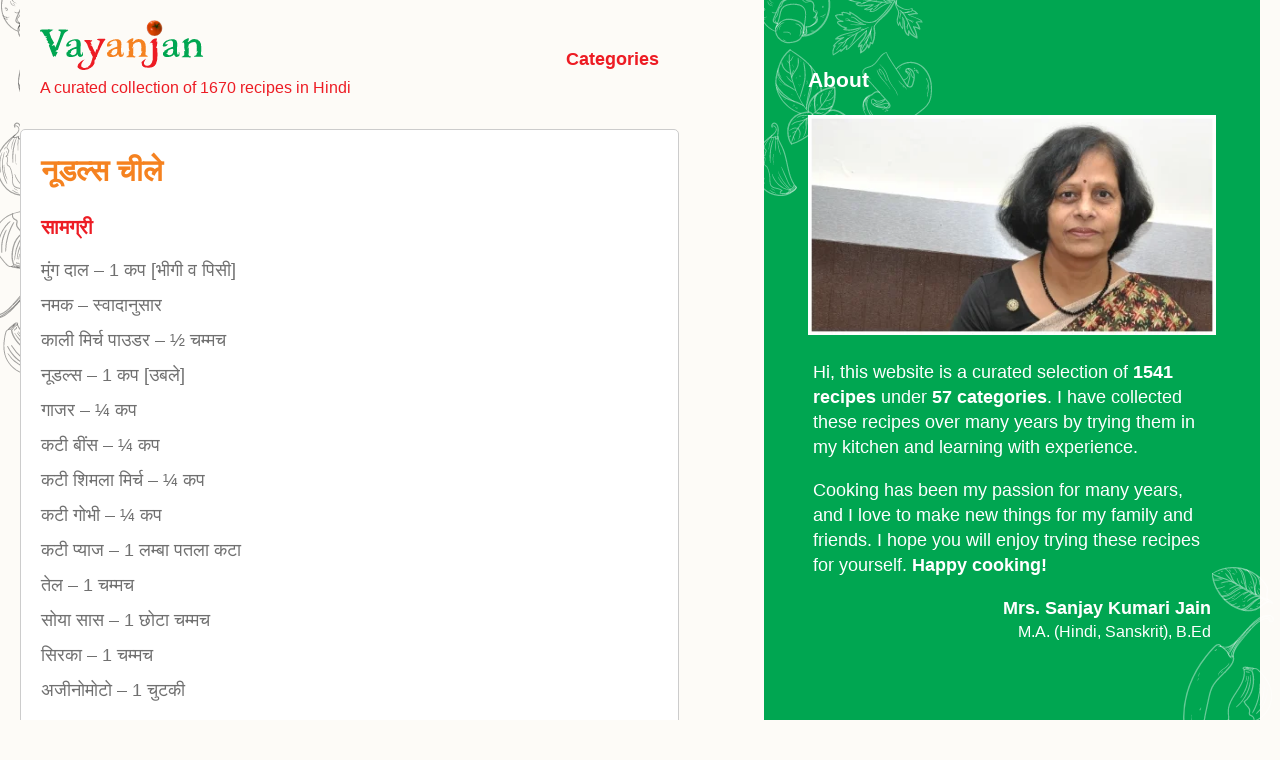

--- FILE ---
content_type: text/html; charset=UTF-8
request_url: https://vayanjan.com/recipe/125
body_size: 14551
content:
<!DOCTYPE html>
<html lang="en" prefix="og: https://ogp.me/ns#">
<head>
    <meta charset="UTF-8">
    <meta name="viewport" content="width=device-width, initial-scale=1">
    <link rel="profile" href="http://gmpg.org/xfn/11">

    <style id="jetpack-boost-critical-css">@media all{:root{--page_bg:#FDFBF7;--green:#00A651;--white:#fff;--text:#707070;--red:#ED1C24;--orange:#F58220;--border:#CCCCCC}html{box-sizing:border-box}*,::after,::before{box-sizing:inherit}body,html{height:100%}body{margin:0;font-family:-apple-system,BlinkMacSystemFont,"Segoe UI",Roboto,Oxygen,Ubuntu,Cantarell,"Fira Sans","Droid Sans","Helvetica Neue",sans-serif;-webkit-font-smoothing:antialiased;-moz-osx-font-smoothing:grayscale;font-size:18px;line-height:1.4;background:var(--page_bg) url(https://vayanjan.com/wp-content/themes/vayanjan%20v3/images/image3.svg) -10px -39px no-repeat}.layout{max-width:1400px;width:100%;margin:0 auto;display:flex;min-height:100%;padding:0 20px;box-sizing:border-box}main{flex-grow:1;width:100%;display:flex;height:100%;justify-content:space-between;flex-direction:column;color:var(--text);background:var(--page_bg);position:relative}.overlay-aside{display:none;position:fixed;top:0;right:0;bottom:0;left:0;background:rgba(0,0,0,.5);z-index:5}aside{background:var(--green) url(https://vayanjan.com/wp-content/themes/vayanjan%20v3/images/image2.svg) -10px -39px no-repeat;color:var(--white);position:fixed;left:0;right:0;top:100%;bottom:auto;width:100%;z-index:6}aside img{width:100%}aside div{padding:44px;position:relative}aside div::after{content:"";position:absolute;background:url(https://vayanjan.com/wp-content/themes/vayanjan%20v3/images/image1.svg) no-repeat;width:185px;height:408px;bottom:-270px;right:-15px}aside p{margin-left:5px;margin-right:5px}.close-aside{position:absolute;top:20px;right:20px;display:block;color:#fff;font-size:30px;font-weight:700}.citation span{display:block;text-align:right}.name{font-size:18px;font-weight:700}.qualifications{font-size:16px}.site-header{padding:20px 0 30px;display:flex;justify-content:space-between;margin-right:0}.logo-wrap{margin-left:20px}.site-header p{color:var(--red);margin-top:0;font-size:16px;margin-bottom:0}.site-header .menu-btn,.site-header .menu-icon{display:none}.header-right{position:fixed}.menu-close{display:none;position:fixed;right:30px;top:20px;z-index:6;font-size:30px;font-weight:700}.header-right nav{position:fixed;right:-100%}.link-desktop{font-weight:600;display:inline-block;margin-right:20px}a{color:var(--red);text-decoration:none}section{flex-grow:1;padding-right:0;position:relative}section::before{content:"";position:absolute;background:url(https://vayanjan.com/wp-content/themes/vayanjan%20v3/images/image6.svg) no-repeat;width:144px;height:80px;top:-60px;right:35px}.entry-header{position:relative}.entry-header h1{margin-top:0}.entry-header h1 a{font-size:30px;color:var(--orange)}.entry-content h2{color:var(--red);font-size:20px}.entry-content .ingredient{display:block;margin-bottom:10px}.recipe-content{background:var(--white);padding:20px;margin-bottom:85px;position:relative;border:1px solid var(--border);border-radius:5px;z-index:3}article{position:relative;z-index:0}article::after{content:"";position:absolute;background:url(https://vayanjan.com/wp-content/themes/vayanjan%20v3/images/image4.svg) no-repeat;width:196px;height:225px;bottom:-150px;right:0;z-index:2}.recipe-meta-inner{background:var(--white);padding:20px;margin-bottom:20px;border:1px solid var(--border);border-radius:5px;position:relative;z-index:3}.recipe-meta{position:relative;z-index:0}.recipe-meta::before{content:"";position:absolute;background:url(https://vayanjan.com/wp-content/themes/vayanjan%20v3/images/image6.svg) no-repeat;width:144px;height:80px;top:-60px;left:15px;z-index:0}.recipe-meta time{display:block;margin-bottom:10px}.shareBtn{position:absolute;top:8px;right:5px;background:url(https://vayanjan.com/wp-content/themes/vayanjan%20v3/images/share_icon.svg) no-repeat;display:inline-block;text-indent:-9999px;width:25px;height:25px;background-size:25px;display:block}.pagination{display:flex;flex-direction:column;gap:20px;justify-content:center;padding:0 20px}.pagination span{display:block;text-align:center}footer{margin-top:60px;padding:20px;border-top:1px solid var(--border)}footer p{margin:0 5px}.overlay{position:fixed;top:0;bottom:0;left:0;right:0;background:rgba(0,0,0,.7);display:none;opacity:0;z-index:8}.popup{margin:70px auto;padding:20px;background:#fff;border-radius:5px;width:90%;position:relative}.popup h2{margin-top:0}.popup .close{position:absolute;top:20px;right:30px;font-size:30px;font-weight:700;text-decoration:none;color:#333}.popup .content{max-height:30%;overflow-y:scroll;height:100vh}.categories-list{display:flex;flex-wrap:wrap;gap:14px}.chip{border:1px solid var(--border);overflow:hidden;text-overflow:ellipsis;padding:5px 12px;white-space:nowrap;border-radius:15px}@media screen and (min-width:1024px){.site-header{margin-right:85px;align-items:center}main{width:60%}section::before{display:none}aside{position:static;width:40%;z-index:7}.close-aside{display:none}section{padding-right:85px}article::after{right:-75px}.shareBtn{display:none}.pagination{flex-direction:row;justify-content:space-between}.pagination span{display:block}.popup{width:90%}.popup .content{max-height:30%;overflow:auto;height:auto}}@media (max-width:1024px){body{background:var(--page_bg)}.site-header{padding:20px 0 30px;height:auto}.site-header .menu-icon{display:flex}.site-header .menu-icon{float:right;padding:28px 20px;position:relative;justify-content:flex-end;z-index:5}.site-header .menu-icon .navicon{background:var(--green);display:block;height:2px;position:relative;width:30px}.site-header .menu-icon .navicon:after,.site-header .menu-icon .navicon:before{background:var(--green);content:"";display:block;height:100%;position:absolute;width:100%}.site-header .menu-icon .navicon:before{top:8px}.site-header .menu-icon .navicon:after{top:-8px}.link-desktop{display:none}}@media screen and (max-width:480px){.recipe-meta::before{display:none}footer{text-align:center}}}@media all{ul{box-sizing:border-box}.entry-content{counter-reset:footnotes}}</style>
<!-- Search Engine Optimization by Rank Math PRO - https://rankmath.com/ -->
<title>नूडल्स चीले - Vayanjan</title>
<meta name="robots" content="index, follow, max-snippet:-1, max-video-preview:-1, max-image-preview:large"/>
<link rel="canonical" href="https://vayanjan.com/recipe/125" />
<meta property="og:locale" content="en_US" />
<meta property="og:type" content="article" />
<meta property="og:title" content="नूडल्स चीले - Vayanjan" />
<meta property="og:url" content="https://vayanjan.com/recipe/125" />
<meta property="og:site_name" content="Vayanjan" />
<meta property="article:author" content="https://www.facebook.com/lata.jain.79827" />
<meta property="article:section" content="नाश्ता" />
<meta property="og:updated_time" content="2024-07-11T11:55:17+05:30" />
<meta property="article:published_time" content="2008-05-17T14:34:41+05:30" />
<meta property="article:modified_time" content="2024-07-11T11:55:17+05:30" />
<meta name="twitter:card" content="summary_large_image" />
<meta name="twitter:title" content="नूडल्स चीले - Vayanjan" />
<meta name="twitter:label1" content="Written by" />
<meta name="twitter:data1" content="Lata Jain" />
<meta name="twitter:label2" content="Time to read" />
<meta name="twitter:data2" content="Less than a minute" />
<script data-jetpack-boost="ignore" type="application/ld+json" class="rank-math-schema-pro">{"@context":"https://schema.org","@graph":[{"@type":["Person","Organization"],"@id":"https://vayanjan.com/#person","name":"Vayanjan","logo":{"@type":"ImageObject","@id":"https://vayanjan.com/#logo","url":"https://vayanjan.com/wp-content/uploads/2022/11/logo.svg","contentUrl":"https://vayanjan.com/wp-content/uploads/2022/11/logo.svg","caption":"Vayanjan","inLanguage":"en"},"image":{"@type":"ImageObject","@id":"https://vayanjan.com/#logo","url":"https://vayanjan.com/wp-content/uploads/2022/11/logo.svg","contentUrl":"https://vayanjan.com/wp-content/uploads/2022/11/logo.svg","caption":"Vayanjan","inLanguage":"en"}},{"@type":"WebSite","@id":"https://vayanjan.com/#website","url":"https://vayanjan.com","name":"Vayanjan","publisher":{"@id":"https://vayanjan.com/#person"},"inLanguage":"en"},{"@type":"WebPage","@id":"https://vayanjan.com/recipe/125#webpage","url":"https://vayanjan.com/recipe/125","name":"\u0928\u0942\u0921\u0932\u094d\u0938 \u091a\u0940\u0932\u0947 - Vayanjan","datePublished":"2008-05-17T14:34:41+05:30","dateModified":"2024-07-11T11:55:17+05:30","isPartOf":{"@id":"https://vayanjan.com/#website"},"inLanguage":"en"},{"@type":"Person","@id":"https://vayanjan.com/author/latajain","name":"Lata Jain","url":"https://vayanjan.com/author/latajain","image":{"@type":"ImageObject","@id":"https://secure.gravatar.com/avatar/d60e763ab0f6a77358280278abebd744c0b605af10597d6fb3a379451743c28c?s=96&amp;d=mm&amp;r=g","url":"https://secure.gravatar.com/avatar/d60e763ab0f6a77358280278abebd744c0b605af10597d6fb3a379451743c28c?s=96&amp;d=mm&amp;r=g","caption":"Lata Jain","inLanguage":"en"},"sameAs":["https://www.facebook.com/lata.jain.79827"]},{"@type":"BlogPosting","headline":"\u0928\u0942\u0921\u0932\u094d\u0938 \u091a\u0940\u0932\u0947 - Vayanjan","datePublished":"2008-05-17T14:34:41+05:30","dateModified":"2024-07-11T11:55:17+05:30","articleSection":"\u0928\u093e\u0936\u094d\u0924\u093e, \u0938\u094d\u0928\u0948\u0915\u094d\u0938","author":{"@id":"https://vayanjan.com/author/latajain","name":"Lata Jain"},"publisher":{"@id":"https://vayanjan.com/#person"},"name":"\u0928\u0942\u0921\u0932\u094d\u0938 \u091a\u0940\u0932\u0947 - Vayanjan","@id":"https://vayanjan.com/recipe/125#richSnippet","isPartOf":{"@id":"https://vayanjan.com/recipe/125#webpage"},"inLanguage":"en","mainEntityOfPage":{"@id":"https://vayanjan.com/recipe/125#webpage"}}]}</script>
<!-- /Rank Math WordPress SEO plugin -->

<link rel='dns-prefetch' href='//www.googletagmanager.com' />
<link rel='preconnect' href='//i0.wp.com' />
<link rel="alternate" type="application/rss+xml" title="Vayanjan &raquo; Feed" href="https://vayanjan.com/feed" />
<link rel="alternate" type="application/rss+xml" title="Vayanjan &raquo; Comments Feed" href="https://vayanjan.com/comments/feed" />
<link rel="alternate" title="oEmbed (JSON)" type="application/json+oembed" href="https://vayanjan.com/wp-json/oembed/1.0/embed?url=https%3A%2F%2Fvayanjan.com%2Frecipe%2F125" />
<link rel="alternate" title="oEmbed (XML)" type="text/xml+oembed" href="https://vayanjan.com/wp-json/oembed/1.0/embed?url=https%3A%2F%2Fvayanjan.com%2Frecipe%2F125&#038;format=xml" />
<link rel="alternate" type="application/rss+xml" title="Vayanjan &raquo; Stories Feed" href="https://vayanjan.com/web-stories/feed/"><noscript><link rel='stylesheet' id='all-css-784ac0d74bb4ca25897343e2e94fd880' href='https://vayanjan.com/wp-content/boost-cache/static/465ec79e2b.min.css' type='text/css' media='all' /></noscript><link data-media="all" onload="this.media=this.dataset.media; delete this.dataset.media; this.removeAttribute( &apos;onload&apos; );" rel='stylesheet' id='all-css-784ac0d74bb4ca25897343e2e94fd880' href='https://vayanjan.com/wp-content/boost-cache/static/465ec79e2b.min.css' type='text/css' media="not all" />
<style id='global-styles-inline-css'>
:root{--wp--preset--aspect-ratio--square: 1;--wp--preset--aspect-ratio--4-3: 4/3;--wp--preset--aspect-ratio--3-4: 3/4;--wp--preset--aspect-ratio--3-2: 3/2;--wp--preset--aspect-ratio--2-3: 2/3;--wp--preset--aspect-ratio--16-9: 16/9;--wp--preset--aspect-ratio--9-16: 9/16;--wp--preset--color--black: #000000;--wp--preset--color--cyan-bluish-gray: #abb8c3;--wp--preset--color--white: #ffffff;--wp--preset--color--pale-pink: #f78da7;--wp--preset--color--vivid-red: #cf2e2e;--wp--preset--color--luminous-vivid-orange: #ff6900;--wp--preset--color--luminous-vivid-amber: #fcb900;--wp--preset--color--light-green-cyan: #7bdcb5;--wp--preset--color--vivid-green-cyan: #00d084;--wp--preset--color--pale-cyan-blue: #8ed1fc;--wp--preset--color--vivid-cyan-blue: #0693e3;--wp--preset--color--vivid-purple: #9b51e0;--wp--preset--gradient--vivid-cyan-blue-to-vivid-purple: linear-gradient(135deg,rgb(6,147,227) 0%,rgb(155,81,224) 100%);--wp--preset--gradient--light-green-cyan-to-vivid-green-cyan: linear-gradient(135deg,rgb(122,220,180) 0%,rgb(0,208,130) 100%);--wp--preset--gradient--luminous-vivid-amber-to-luminous-vivid-orange: linear-gradient(135deg,rgb(252,185,0) 0%,rgb(255,105,0) 100%);--wp--preset--gradient--luminous-vivid-orange-to-vivid-red: linear-gradient(135deg,rgb(255,105,0) 0%,rgb(207,46,46) 100%);--wp--preset--gradient--very-light-gray-to-cyan-bluish-gray: linear-gradient(135deg,rgb(238,238,238) 0%,rgb(169,184,195) 100%);--wp--preset--gradient--cool-to-warm-spectrum: linear-gradient(135deg,rgb(74,234,220) 0%,rgb(151,120,209) 20%,rgb(207,42,186) 40%,rgb(238,44,130) 60%,rgb(251,105,98) 80%,rgb(254,248,76) 100%);--wp--preset--gradient--blush-light-purple: linear-gradient(135deg,rgb(255,206,236) 0%,rgb(152,150,240) 100%);--wp--preset--gradient--blush-bordeaux: linear-gradient(135deg,rgb(254,205,165) 0%,rgb(254,45,45) 50%,rgb(107,0,62) 100%);--wp--preset--gradient--luminous-dusk: linear-gradient(135deg,rgb(255,203,112) 0%,rgb(199,81,192) 50%,rgb(65,88,208) 100%);--wp--preset--gradient--pale-ocean: linear-gradient(135deg,rgb(255,245,203) 0%,rgb(182,227,212) 50%,rgb(51,167,181) 100%);--wp--preset--gradient--electric-grass: linear-gradient(135deg,rgb(202,248,128) 0%,rgb(113,206,126) 100%);--wp--preset--gradient--midnight: linear-gradient(135deg,rgb(2,3,129) 0%,rgb(40,116,252) 100%);--wp--preset--font-size--small: 13px;--wp--preset--font-size--medium: 20px;--wp--preset--font-size--large: 36px;--wp--preset--font-size--x-large: 42px;--wp--preset--spacing--20: 0.44rem;--wp--preset--spacing--30: 0.67rem;--wp--preset--spacing--40: 1rem;--wp--preset--spacing--50: 1.5rem;--wp--preset--spacing--60: 2.25rem;--wp--preset--spacing--70: 3.38rem;--wp--preset--spacing--80: 5.06rem;--wp--preset--shadow--natural: 6px 6px 9px rgba(0, 0, 0, 0.2);--wp--preset--shadow--deep: 12px 12px 50px rgba(0, 0, 0, 0.4);--wp--preset--shadow--sharp: 6px 6px 0px rgba(0, 0, 0, 0.2);--wp--preset--shadow--outlined: 6px 6px 0px -3px rgb(255, 255, 255), 6px 6px rgb(0, 0, 0);--wp--preset--shadow--crisp: 6px 6px 0px rgb(0, 0, 0);}:where(.is-layout-flex){gap: 0.5em;}:where(.is-layout-grid){gap: 0.5em;}body .is-layout-flex{display: flex;}.is-layout-flex{flex-wrap: wrap;align-items: center;}.is-layout-flex > :is(*, div){margin: 0;}body .is-layout-grid{display: grid;}.is-layout-grid > :is(*, div){margin: 0;}:where(.wp-block-columns.is-layout-flex){gap: 2em;}:where(.wp-block-columns.is-layout-grid){gap: 2em;}:where(.wp-block-post-template.is-layout-flex){gap: 1.25em;}:where(.wp-block-post-template.is-layout-grid){gap: 1.25em;}.has-black-color{color: var(--wp--preset--color--black) !important;}.has-cyan-bluish-gray-color{color: var(--wp--preset--color--cyan-bluish-gray) !important;}.has-white-color{color: var(--wp--preset--color--white) !important;}.has-pale-pink-color{color: var(--wp--preset--color--pale-pink) !important;}.has-vivid-red-color{color: var(--wp--preset--color--vivid-red) !important;}.has-luminous-vivid-orange-color{color: var(--wp--preset--color--luminous-vivid-orange) !important;}.has-luminous-vivid-amber-color{color: var(--wp--preset--color--luminous-vivid-amber) !important;}.has-light-green-cyan-color{color: var(--wp--preset--color--light-green-cyan) !important;}.has-vivid-green-cyan-color{color: var(--wp--preset--color--vivid-green-cyan) !important;}.has-pale-cyan-blue-color{color: var(--wp--preset--color--pale-cyan-blue) !important;}.has-vivid-cyan-blue-color{color: var(--wp--preset--color--vivid-cyan-blue) !important;}.has-vivid-purple-color{color: var(--wp--preset--color--vivid-purple) !important;}.has-black-background-color{background-color: var(--wp--preset--color--black) !important;}.has-cyan-bluish-gray-background-color{background-color: var(--wp--preset--color--cyan-bluish-gray) !important;}.has-white-background-color{background-color: var(--wp--preset--color--white) !important;}.has-pale-pink-background-color{background-color: var(--wp--preset--color--pale-pink) !important;}.has-vivid-red-background-color{background-color: var(--wp--preset--color--vivid-red) !important;}.has-luminous-vivid-orange-background-color{background-color: var(--wp--preset--color--luminous-vivid-orange) !important;}.has-luminous-vivid-amber-background-color{background-color: var(--wp--preset--color--luminous-vivid-amber) !important;}.has-light-green-cyan-background-color{background-color: var(--wp--preset--color--light-green-cyan) !important;}.has-vivid-green-cyan-background-color{background-color: var(--wp--preset--color--vivid-green-cyan) !important;}.has-pale-cyan-blue-background-color{background-color: var(--wp--preset--color--pale-cyan-blue) !important;}.has-vivid-cyan-blue-background-color{background-color: var(--wp--preset--color--vivid-cyan-blue) !important;}.has-vivid-purple-background-color{background-color: var(--wp--preset--color--vivid-purple) !important;}.has-black-border-color{border-color: var(--wp--preset--color--black) !important;}.has-cyan-bluish-gray-border-color{border-color: var(--wp--preset--color--cyan-bluish-gray) !important;}.has-white-border-color{border-color: var(--wp--preset--color--white) !important;}.has-pale-pink-border-color{border-color: var(--wp--preset--color--pale-pink) !important;}.has-vivid-red-border-color{border-color: var(--wp--preset--color--vivid-red) !important;}.has-luminous-vivid-orange-border-color{border-color: var(--wp--preset--color--luminous-vivid-orange) !important;}.has-luminous-vivid-amber-border-color{border-color: var(--wp--preset--color--luminous-vivid-amber) !important;}.has-light-green-cyan-border-color{border-color: var(--wp--preset--color--light-green-cyan) !important;}.has-vivid-green-cyan-border-color{border-color: var(--wp--preset--color--vivid-green-cyan) !important;}.has-pale-cyan-blue-border-color{border-color: var(--wp--preset--color--pale-cyan-blue) !important;}.has-vivid-cyan-blue-border-color{border-color: var(--wp--preset--color--vivid-cyan-blue) !important;}.has-vivid-purple-border-color{border-color: var(--wp--preset--color--vivid-purple) !important;}.has-vivid-cyan-blue-to-vivid-purple-gradient-background{background: var(--wp--preset--gradient--vivid-cyan-blue-to-vivid-purple) !important;}.has-light-green-cyan-to-vivid-green-cyan-gradient-background{background: var(--wp--preset--gradient--light-green-cyan-to-vivid-green-cyan) !important;}.has-luminous-vivid-amber-to-luminous-vivid-orange-gradient-background{background: var(--wp--preset--gradient--luminous-vivid-amber-to-luminous-vivid-orange) !important;}.has-luminous-vivid-orange-to-vivid-red-gradient-background{background: var(--wp--preset--gradient--luminous-vivid-orange-to-vivid-red) !important;}.has-very-light-gray-to-cyan-bluish-gray-gradient-background{background: var(--wp--preset--gradient--very-light-gray-to-cyan-bluish-gray) !important;}.has-cool-to-warm-spectrum-gradient-background{background: var(--wp--preset--gradient--cool-to-warm-spectrum) !important;}.has-blush-light-purple-gradient-background{background: var(--wp--preset--gradient--blush-light-purple) !important;}.has-blush-bordeaux-gradient-background{background: var(--wp--preset--gradient--blush-bordeaux) !important;}.has-luminous-dusk-gradient-background{background: var(--wp--preset--gradient--luminous-dusk) !important;}.has-pale-ocean-gradient-background{background: var(--wp--preset--gradient--pale-ocean) !important;}.has-electric-grass-gradient-background{background: var(--wp--preset--gradient--electric-grass) !important;}.has-midnight-gradient-background{background: var(--wp--preset--gradient--midnight) !important;}.has-small-font-size{font-size: var(--wp--preset--font-size--small) !important;}.has-medium-font-size{font-size: var(--wp--preset--font-size--medium) !important;}.has-large-font-size{font-size: var(--wp--preset--font-size--large) !important;}.has-x-large-font-size{font-size: var(--wp--preset--font-size--x-large) !important;}
/*# sourceURL=global-styles-inline-css */
</style>

<style id='wp-img-auto-sizes-contain-inline-css'>
img:is([sizes=auto i],[sizes^="auto," i]){contain-intrinsic-size:3000px 1500px}
/*# sourceURL=wp-img-auto-sizes-contain-inline-css */
</style>
<style id='wp-emoji-styles-inline-css'>

	img.wp-smiley, img.emoji {
		display: inline !important;
		border: none !important;
		box-shadow: none !important;
		height: 1em !important;
		width: 1em !important;
		margin: 0 0.07em !important;
		vertical-align: -0.1em !important;
		background: none !important;
		padding: 0 !important;
	}
/*# sourceURL=wp-emoji-styles-inline-css */
</style>
<style id='classic-theme-styles-inline-css'>
/*! This file is auto-generated */
.wp-block-button__link{color:#fff;background-color:#32373c;border-radius:9999px;box-shadow:none;text-decoration:none;padding:calc(.667em + 2px) calc(1.333em + 2px);font-size:1.125em}.wp-block-file__button{background:#32373c;color:#fff;text-decoration:none}
/*# sourceURL=/wp-includes/css/classic-themes.min.css */
</style>
<noscript><link rel='stylesheet' id='vayanjan-style-css' href='https://vayanjan.com/wp-content/themes/vayanjan%20v3/style.css?ver=6.9' media='all' />
</noscript><link data-media="all" onload="this.media=this.dataset.media; delete this.dataset.media; this.removeAttribute( &apos;onload&apos; );" rel='stylesheet' id='vayanjan-style-css' href='https://vayanjan.com/wp-content/themes/vayanjan%20v3/style.css?ver=6.9' media="not all" />



<!-- Google tag (gtag.js) snippet added by Site Kit -->
<!-- Google Analytics snippet added by Site Kit -->


<link rel="https://api.w.org/" href="https://vayanjan.com/wp-json/" /><link rel="alternate" title="JSON" type="application/json" href="https://vayanjan.com/wp-json/wp/v2/posts/125" /><link rel="EditURI" type="application/rsd+xml" title="RSD" href="https://vayanjan.com/xmlrpc.php?rsd" />
<meta name="generator" content="WordPress 6.9" />
<link rel='shortlink' href='https://vayanjan.com/?p=125' />
<meta name="generator" content="Site Kit by Google 1.170.0" />  
  
		<link rel="manifest" href="https://vayanjan.com/wp-json/wp/v2/web-app-manifest">
					<meta name="theme-color" content="#fff">
								<meta name="apple-mobile-web-app-capable" content="yes">
				<meta name="mobile-web-app-capable" content="yes">

				<link rel="apple-touch-startup-image" href="https://i0.wp.com/vayanjan.com/wp-content/uploads/2022/11/touch.png?fit=144%2C144&#038;ssl=1">

				<meta name="apple-mobile-web-app-title" content="Vayanjan">
		<meta name="application-name" content="Vayanjan">
		<link rel="icon" href="https://i0.wp.com/vayanjan.com/wp-content/uploads/2022/11/touch.png?fit=32%2C32&#038;ssl=1" sizes="32x32" />
<link rel="icon" href="https://i0.wp.com/vayanjan.com/wp-content/uploads/2022/11/touch.png?fit=144%2C144&#038;ssl=1" sizes="192x192" />
<link rel="apple-touch-icon" href="https://i0.wp.com/vayanjan.com/wp-content/uploads/2022/11/touch.png?fit=144%2C144&#038;ssl=1" />
<meta name="msapplication-TileImage" content="https://i0.wp.com/vayanjan.com/wp-content/uploads/2022/11/touch.png?fit=144%2C144&#038;ssl=1" />
</head>
<body class="wp-singular post-template-default single single-post postid-125 single-format-standard wp-custom-logo wp-theme-vayanjanv3">
<div class="layout">
	<main>
		<header class="site-header">
            <div class="logo-wrap">
                <a class="logo" href="https://vayanjan.com">
                    <img src="https://vayanjan.com/wp-content/uploads/2022/11/logo.svg" alt="Vayanjan">                </a>
			    <p>A curated collection of 1670 recipes in Hindi</p>
            </div>

			<a href="#popup1" class="link-desktop show-categories">Categories</a>

            <input class="menu-btn" type="checkbox" id="menu-btn" />
            <label class="menu-icon" for="menu-btn"
                ><span class="navicon"></span>
            </label>

            <div class="header-right">
                <a href="#" class="menu-close">&times;</a>
                <nav>
                    <ul>
                        <li><a href="#popup1" class="show-categories">Categories</a></li>
                        <li><a href="#" class="showAbout">About</a></li>
                    </ul>
                </nav>
            </div>
		</header>

<section>
	
<article id="post-125" class="post-125 post type-post status-publish format-standard hentry category-22 category-38" itemscope itemtype="http://schema.org/Recipe" inLanguage="">
    <div class="recipe-content">
        <header class="entry-header">
            <div class="clearfix post-header">
                <h1 class="entry-title" itemprop="name"><a href="https://vayanjan.com/recipe/125" title="<!--:hi-->नूडल्स चीले<!--:-->" class="recipe-url"><!--:hi-->नूडल्स चीले<!--:--></a></h1>
                <a href="#" class="shareBtn">Share</a>
            </div>

        </header>

        <div class="entry-content">
                        <div itemprop="description" class="recipe-description"></div>
            
                            <h2>सामग्री</h2>
                                                                                                            <span class="ingredient" itemprop="ingredients">मुंग दाल <span class="mark">&ndash;</span> 1 कप [भीगी व पिसी]</span>
                                                    <span class="ingredient" itemprop="ingredients">नमक <span class="mark">&ndash;</span> स्वादानुसार </span>
                                                    <span class="ingredient" itemprop="ingredients">काली मिर्च पाउडर <span class="mark">&ndash;</span> ½ चम्मच</span>
                                                    <span class="ingredient" itemprop="ingredients">नूडल्स <span class="mark">&ndash;</span> 1 कप [उबले] </span>
                                                    <span class="ingredient" itemprop="ingredients">गाजर <span class="mark">&ndash;</span> ¼ कप </span>
                                                    <span class="ingredient" itemprop="ingredients">कटी बींस <span class="mark">&ndash;</span> ¼ कप</span>
                                                    <span class="ingredient" itemprop="ingredients">कटी शिमला मिर्च  <span class="mark">&ndash;</span> ¼ कप </span>
                                                    <span class="ingredient" itemprop="ingredients">कटी गोभी  <span class="mark">&ndash;</span> ¼ कप </span>
                                                    <span class="ingredient" itemprop="ingredients">कटी प्याज <span class="mark">&ndash;</span> 1 लम्बा पतला कटा</span>
                                                    <span class="ingredient" itemprop="ingredients">तेल  <span class="mark">&ndash;</span> 1 चम्मच </span>
                                                    <span class="ingredient" itemprop="ingredients">सोया सास <span class="mark">&ndash;</span> 1 छोटा चम्मच</span>
                                                    <span class="ingredient" itemprop="ingredients">सिरका <span class="mark">&ndash;</span> 1 चम्मच </span>
                                                    <span class="ingredient" itemprop="ingredients">अजीनोमोटो  <span class="mark">&ndash;</span> 1 चुटकी</span>
                                                                        
            <h2>विधि</h2>
                                                                                                                        <p class="recipe-instruction" itemprop="recipeInstructions">तेल गरम कर के प्याज व सब्जियां भुनें।</p>
                                                    <p class="recipe-instruction" itemprop="recipeInstructions">नमक, काली मिर्च, सोया सास, सिरका, नूडल्स व अजीनोमोटो मिला कर अच्छी तरह मिला लें।</p>
                                                    <p class="recipe-instruction" itemprop="recipeInstructions">दाल को फेंट कर नमक मिलायें।</p>
                                                    <p class="recipe-instruction" itemprop="recipeInstructions">नान स्टिक पेन में दाल के पतले चीले बना कर नूडल्स भर कर चिली सास व चटनी के साथ परोसें।</p>
                                                                        
        </div>

            </div>
</article>

<div class="recipe-meta">
    <div class="recipe-meta-inner">
        <time class="entry-date" itemprop="datePublished" content="2008-05-17T14:34:41+05:30" datetime="2008-05-17T14:34:41+05:30">May 17, 2008</time>
        <div class="entry-meta">
            <div class="postmetadata" itemprop="recipeCategory">
                <a href="https://vayanjan.com/recipe/category/%e0%a4%a8%e0%a4%be%e0%a4%b6%e0%a5%8d%e0%a4%a4%e0%a4%be" rel="category tag">नाश्ता</a>, <a href="https://vayanjan.com/recipe/category/%e0%a4%b8%e0%a5%8d%e0%a4%a8%e0%a5%88%e0%a4%95%e0%a5%8d%e0%a4%b8" rel="category tag">स्नैक्स</a>            </div>
        </div>
    </div>
</div>





	<div class="pagination" role="navigation" itemscope itemtype="http://schema.org/SiteNavigationElement">
			<span><strong>Prev Recipe:</strong> <a href="https://vayanjan.com/recipe/141" title="<!--:hi-->क्रेजी मशरुम<!--:-->" class="prev-post"><!--:hi-->क्रेजी मशरुम<!--:--></a></span><span><strong>Next Recipe:</strong> <a href="https://vayanjan.com/recipe/139" title="<!--:hi-->दूध वडा<!--:-->" class="next-post"><!--:hi-->दूध वडा<!--:--></a></span>		</div>
</section>


		<footer role="contentinfo" itemscope itemtype="http://schema.org/WPFooter">
			<!-- <nav class="mobile-menu">
				<a href="#" class="showAbout">About</a>
			</nav> -->
			<p>&copy; 2026 <a href="https://vayanjan.com">vayanjan.com</a></p>
		</footer>
	</main>

	<div class="overlay-aside"></div>
	<aside>
		<div>
			<h3>About</h3>
			<a href="#" class="close-aside">&times;</a>
			<img src="https://vayanjan.com/wp-content/themes/vayanjan%20v3/images/sanjay-kumari-jain.jpg" alt="Sanjan Kumari Jain" />
			<p>Hi, this website is a curated selection of <strong>1541 recipes</strong> under <strong>57 categories</strong>. I have collected these recipes over many years by trying them in my kitchen and learning with experience.</p>
			<p>Cooking has been my passion for many years, and I love to make new things for my family and friends. I hope you will enjoy trying these recipes for yourself. <strong>Happy cooking!</strong></p>

			<p class="citation"><span class="name" itemprop="author">Mrs. Sanjay Kumari Jain</span> <span class="qualifications">M.A. (Hindi, Sanskrit), B.Ed</span></p>
		</div>
	</aside>

	<div id="popup1" class="overlay">
		<div class="popup">
			<h2>Categories</h2>
			<a class="close categories-close" href="#">&times;</a>
			<div class="content categories-list">
				<a class="chip" href="https://vayanjan.com/recipe/category/10-%e0%a4%ae%e0%a4%bf%e0%a4%82%e0%a4%a8%e0%a4%9f-%e0%a4%b0%e0%a5%87%e0%a4%b8%e0%a5%80%e0%a4%aa%e0%a4%bf">10 मिंनट रेसीपि</a><a class="chip" href="https://vayanjan.com/recipe/category/%e0%a4%85%e0%a4%9a%e0%a4%be%e0%a4%b0">अचार</a><a class="chip" href="https://vayanjan.com/recipe/category/uncategorized">अवर्गीकृत</a><a class="chip" href="https://vayanjan.com/recipe/category/%e0%a4%86%e0%a4%87%e0%a4%b8-%e0%a4%95%e0%a5%8d%e0%a4%b0%e0%a5%80%e0%a4%ae">आइस क्रीम</a><a class="chip" href="https://vayanjan.com/recipe/category/%e0%a4%86%e0%a4%ae">आम</a><a class="chip" href="https://vayanjan.com/recipe/category/%e0%a4%87%e0%a4%9f%e0%a5%85%e0%a4%b2%e0%a4%bf%e0%a4%af%e0%a4%a8">इटॅलियन</a><a class="chip" href="https://vayanjan.com/recipe/category/%e0%a4%95%e0%a4%b6%e0%a5%8d%e0%a4%ae%e0%a5%80%e0%a4%b0%e0%a5%80">कश्मीरी</a><a class="chip" href="https://vayanjan.com/recipe/category/%e0%a4%a1%e0%a5%8d%e0%a4%b0%e0%a5%80%e0%a4%82%e0%a4%95/%e0%a4%95%e0%a4%be%e0%a4%ab%e0%a5%80">काफी</a><a class="chip" href="https://vayanjan.com/recipe/category/%e0%a4%95%e0%a5%87%e0%a4%95">केक</a><a class="chip" href="https://vayanjan.com/recipe/category/%e0%a4%95%e0%a5%8b%e0%a4%82%e0%a4%95%e0%a4%a3%e0%a5%80">कोंकणी</a><a class="chip" href="https://vayanjan.com/recipe/category/%e0%a4%96%e0%a5%80%e0%a4%b0">खीर</a><a class="chip" href="https://vayanjan.com/recipe/category/%e0%a4%b8%e0%a5%8d%e0%a4%a8%e0%a5%88%e0%a4%95%e0%a5%8d%e0%a4%b8/%e0%a4%97%e0%a5%81%e0%a4%9c%e0%a4%b0%e0%a4%be%e0%a4%a4%e0%a4%bf">गुजराति</a><a class="chip" href="https://vayanjan.com/recipe/category/%e0%a4%97%e0%a5%81%e0%a4%9c%e0%a4%b0%e0%a4%be%e0%a4%a4%e0%a5%80">गुजराती</a><a class="chip" href="https://vayanjan.com/recipe/category/%e0%a4%98%e0%a5%80-%e0%a4%b0%e0%a4%b9%e0%a4%bf%e0%a4%a4">घी रहित</a><a class="chip" href="https://vayanjan.com/recipe/category/%e0%a4%9a%e0%a4%9f%e0%a4%a8%e0%a5%80">चटनी</a><a class="chip" href="https://vayanjan.com/recipe/category/%e0%a4%b8%e0%a5%8d%e0%a4%a8%e0%a5%88%e0%a4%95%e0%a5%8d%e0%a4%b8/%e0%a4%9a%e0%a4%be%e0%a4%87%e0%a4%a8%e0%a5%80%e0%a4%9c-%e0%a4%b8%e0%a5%8d%e0%a4%a8%e0%a5%88%e0%a4%95%e0%a5%8d%e0%a4%b8">चाइनीज स्नैक्स</a><a class="chip" href="https://vayanjan.com/recipe/category/%e0%a4%9a%e0%a4%be%e0%a4%95%e0%a4%b2%e0%a5%87%e0%a4%9f">चाकलेट</a><a class="chip" href="https://vayanjan.com/recipe/category/%e0%a4%9a%e0%a4%be%e0%a4%9f">चाट</a><a class="chip" href="https://vayanjan.com/recipe/category/%e0%a4%9a%e0%a4%be%e0%a4%af-%e0%a4%b8%e0%a4%ae%e0%a4%af">चाय समय</a><a class="chip" href="https://vayanjan.com/recipe/category/%e0%a4%9a%e0%a4%be%e0%a4%b5%e0%a4%b2">चावल</a><a class="chip" href="https://vayanjan.com/recipe/category/%e0%a4%a4%e0%a5%8d%e0%a4%af%e0%a5%8b%e0%a4%b9%e0%a4%be%e0%a4%b0/%e0%a4%9c%e0%a4%a8%e0%a5%8d%e0%a4%ae%e0%a4%be%e0%a4%b7%e0%a5%8d%e0%a4%9f%e0%a4%ae%e0%a5%80">जन्माष्टमी</a><a class="chip" href="https://vayanjan.com/recipe/category/%e0%a4%9c%e0%a5%88%e0%a4%a8">जैन</a><a class="chip" href="https://vayanjan.com/recipe/category/%e0%a4%9c%e0%a5%88%e0%a4%ae">जैम</a><a class="chip" href="https://vayanjan.com/recipe/category/%e0%a4%9f%e0%a4%be%e0%a4%ab%e0%a5%80">टाफी</a><a class="chip" href="https://vayanjan.com/recipe/category/%e0%a4%9f%e0%a4%bf%e0%a4%aa%e0%a5%8d%e0%a4%b8">टिप्स</a><a class="chip" href="https://vayanjan.com/recipe/category/%e0%a4%a1%e0%a5%8d%e0%a4%b0%e0%a5%80%e0%a4%82%e0%a4%95">ड्रींक</a><a class="chip" href="https://vayanjan.com/recipe/category/%e0%a4%a4%e0%a4%a1%e0%a4%95%e0%a5%87">तडके</a><a class="chip" href="https://vayanjan.com/recipe/category/%e0%a4%a4%e0%a5%87%e0%a4%b2-%e0%a4%b0%e0%a4%b9%e0%a4%bf%e0%a4%a4">तेल रहित</a><a class="chip" href="https://vayanjan.com/recipe/category/%e0%a4%a4%e0%a5%8d%e0%a4%af%e0%a5%8b%e0%a4%b9%e0%a4%be%e0%a4%b0">त्योहार</a><a class="chip" href="https://vayanjan.com/recipe/category/%e0%a4%b8%e0%a5%8d%e0%a4%a8%e0%a5%88%e0%a4%95%e0%a5%8d%e0%a4%b8/%e0%a4%a6%e0%a4%95%e0%a5%8d%e0%a4%b7%e0%a4%bf%e0%a4%a3-%e0%a4%ad%e0%a4%be%e0%a4%b0%e0%a4%a4%e0%a5%80%e0%a4%af-%e0%a4%b8%e0%a5%8d%e0%a4%a8%e0%a5%88%e0%a4%95">दक्षिण भारतीय स्नैक</a><a class="chip" href="https://vayanjan.com/recipe/category/%e0%a4%a6%e0%a4%be%e0%a4%b2">दाल</a><a class="chip" href="https://vayanjan.com/recipe/category/%e0%a4%a4%e0%a5%8d%e0%a4%af%e0%a5%8b%e0%a4%b9%e0%a4%be%e0%a4%b0/%e0%a4%a8%e0%a4%b5%e0%a4%b0%e0%a4%be%e0%a4%a4%e0%a5%8d%e0%a4%b0%e0%a5%80">नवरात्री</a><a class="chip" href="https://vayanjan.com/recipe/category/%e0%a4%a8%e0%a4%be%e0%a4%b6%e0%a5%8d%e0%a4%a4%e0%a4%be">नाश्ता</a><a class="chip" href="https://vayanjan.com/recipe/category/%e0%a4%aa%e0%a4%a8%e0%a5%80%e0%a4%b0">पनीर</a><a class="chip" href="https://vayanjan.com/recipe/category/%e0%a4%aa%e0%a4%b0%e0%a4%be%e0%a4%a0%e0%a5%87%e0%a4%82-%e0%a4%b0%e0%a5%8b%e0%a4%9f%e0%a5%80">पराठें / रोटी</a><a class="chip" href="https://vayanjan.com/recipe/category/%e0%a4%aa%e0%a4%be%e0%a4%88">पाई</a><a class="chip" href="https://vayanjan.com/recipe/category/%e0%a4%aa%e0%a4%bf%e0%a4%9c%e0%a5%8d%e0%a4%9c%e0%a4%be">पिज्जा</a><a class="chip" href="https://vayanjan.com/recipe/category/%e0%a4%aa%e0%a5%81%e0%a4%a1%e0%a4%bf%e0%a4%82%e0%a4%97">पुडिंग</a><a class="chip" href="https://vayanjan.com/recipe/category/%e0%a4%ac%e0%a4%82%e0%a4%97%e0%a4%be%e0%a4%b2%e0%a5%80-%e0%a4%ae%e0%a4%bf%e0%a4%a0%e0%a4%be%e0%a4%88">बंगाली मिठाई</a><a class="chip" href="https://vayanjan.com/recipe/category/%e0%a4%ac%e0%a4%bf%e0%a4%b0%e0%a4%af%e0%a4%be%e0%a4%a8%e0%a5%80">बिरयानी</a><a class="chip" href="https://vayanjan.com/recipe/category/%e0%a4%ac%e0%a4%bf%e0%a4%b8%e0%a5%8d%e0%a4%95%e0%a5%81%e0%a4%9f">बिस्कुट</a><a class="chip" href="https://vayanjan.com/recipe/category/%e0%a4%ac%e0%a5%87%e0%a4%95%e0%a4%bf%e0%a4%82%e0%a4%97">बेकिंग</a><a class="chip" href="https://vayanjan.com/recipe/category/%e0%a4%ae%e0%a4%b8%e0%a4%be%e0%a4%b2%e0%a5%87">मसाले</a><a class="chip" href="https://vayanjan.com/recipe/category/%e0%a4%ae%e0%a4%b9%e0%a4%be%e0%a4%b0%e0%a4%be%e0%a4%b6%e0%a5%8d%e0%a4%9f%e0%a5%8d%e0%a4%b0%e0%a5%80%e0%a4%af">महाराश्ट्रीय</a><a class="chip" href="https://vayanjan.com/recipe/category/%e0%a4%ae%e0%a4%bf%e0%a4%a0%e0%a4%be%e0%a4%88">मिठाई</a><a class="chip" href="https://vayanjan.com/recipe/category/%e0%a4%ae%e0%a5%81%e0%a4%96%e0%a4%b5%e0%a4%be%e0%a4%b8">मुखवास</a><a class="chip" href="https://vayanjan.com/recipe/category/%e0%a4%b0%e0%a4%9c%e0%a4%b8%e0%a5%8d%e0%a4%a5%e0%a4%be%e0%a4%a8%e0%a5%80">रजस्थानी</a><a class="chip" href="https://vayanjan.com/recipe/category/%e0%a4%a4%e0%a5%8d%e0%a4%af%e0%a5%8b%e0%a4%b9%e0%a4%be%e0%a4%b0/%e0%a4%b0%e0%a4%ae%e0%a4%9c%e0%a4%be%e0%a4%a8">रमजान</a><a class="chip" href="https://vayanjan.com/recipe/category/%e0%a4%b0%e0%a4%be%e0%a4%af%e0%a4%a4%e0%a4%be">रायता</a><a class="chip" href="https://vayanjan.com/recipe/category/%e0%a4%a4%e0%a5%8d%e0%a4%af%e0%a5%8b%e0%a4%b9%e0%a4%be%e0%a4%b0/%e0%a4%b5%e0%a5%8d%e0%a4%b0%e0%a4%a4">व्रत</a><a class="chip" href="https://vayanjan.com/recipe/category/%e0%a4%a1%e0%a5%8d%e0%a4%b0%e0%a5%80%e0%a4%82%e0%a4%95/%e0%a4%b6%e0%a4%b0%e0%a5%8d%e0%a4%ac%e0%a4%a4">शर्बत</a><a class="chip" href="https://vayanjan.com/recipe/category/%e0%a4%b8%e0%a4%ac%e0%a5%8d%e0%a4%9c%e0%a5%80">सब्जी</a><a class="chip" href="https://vayanjan.com/recipe/category/%e0%a4%b8%e0%a4%b2%e0%a4%be%e0%a4%a6">सलाद</a><a class="chip" href="https://vayanjan.com/recipe/category/%e0%a4%b8%e0%a4%bf%e0%a4%9c%e0%a4%b2%e0%a4%b0">सिजलर</a><a class="chip" href="https://vayanjan.com/recipe/category/%e0%a4%a1%e0%a5%8d%e0%a4%b0%e0%a5%80%e0%a4%82%e0%a4%95/%e0%a4%b8%e0%a5%82%e0%a4%aa-%e0%a4%a1%e0%a5%8d%e0%a4%b0%e0%a5%80%e0%a4%82%e0%a4%95">सूप</a><a class="chip" href="https://vayanjan.com/recipe/category/%e0%a4%b8%e0%a5%82%e0%a4%aa">सूप</a><a class="chip" href="https://vayanjan.com/recipe/category/%e0%a4%b8%e0%a5%8d%e0%a4%a8%e0%a5%88%e0%a4%95%e0%a5%8d%e0%a4%b8">स्नैक्स</a>			</div>
		</div>
	</div>
</div>



		
			
	

<script data-jetpack-boost="ignore" id="wp-emoji-settings" type="application/json">
{"baseUrl":"https://s.w.org/images/core/emoji/17.0.2/72x72/","ext":".png","svgUrl":"https://s.w.org/images/core/emoji/17.0.2/svg/","svgExt":".svg","source":{"concatemoji":"https://vayanjan.com/wp-includes/js/wp-emoji-release.min.js?ver=6.9"}}
</script>

<script type="text/javascript" src="https://vayanjan.com/wp-includes/js/jquery/jquery.min.js?ver=3.7.1" id="jquery-core-js"></script><script type='text/javascript' src='https://vayanjan.com/wp-includes/js/jquery/jquery-migrate.min.js?m=1722600576'></script><script type="text/javascript" src="https://www.googletagmanager.com/gtag/js?id=GT-TNPXQXV" id="google_gtagjs-js" async></script><script type="text/javascript" id="google_gtagjs-js-after">
/* <![CDATA[ */
window.dataLayer = window.dataLayer || [];function gtag(){dataLayer.push(arguments);}
gtag("set","linker",{"domains":["vayanjan.com"]});
gtag("js", new Date());
gtag("set", "developer_id.dZTNiMT", true);
gtag("config", "GT-TNPXQXV", {"googlesitekit_post_type":"post"});
//# sourceURL=google_gtagjs-js-after
/* ]]> */
</script><script src="https://cdn.onesignal.com/sdks/web/v16/OneSignalSDK.page.js" defer></script><script>
          window.OneSignalDeferred = window.OneSignalDeferred || [];
          OneSignalDeferred.push(async function(OneSignal) {
            await OneSignal.init({
              appId: "4456eb91-356a-44d6-a053-809aaa96a2a7",
              serviceWorkerOverrideForTypical: true,
              path: "https://vayanjan.com/wp-content/plugins/onesignal-free-web-push-notifications/sdk_files/",
              serviceWorkerParam: { scope: "/wp-content/plugins/onesignal-free-web-push-notifications/sdk_files/push/onesignal/" },
              serviceWorkerPath: "OneSignalSDKWorker.js",
            });
          });

          // Unregister the legacy OneSignal service worker to prevent scope conflicts
          if (navigator.serviceWorker) {
            navigator.serviceWorker.getRegistrations().then((registrations) => {
              // Iterate through all registered service workers
              registrations.forEach((registration) => {
                // Check the script URL to identify the specific service worker
                if (registration.active && registration.active.scriptURL.includes('OneSignalSDKWorker.js.php')) {
                  // Unregister the service worker
                  registration.unregister().then((success) => {
                    if (success) {
                      console.log('OneSignalSW: Successfully unregistered:', registration.active.scriptURL);
                    } else {
                      console.log('OneSignalSW: Failed to unregister:', registration.active.scriptURL);
                    }
                  });
                }
              });
            }).catch((error) => {
              console.error('Error fetching service worker registrations:', error);
            });
        }
        </script><script type="speculationrules">
{"prefetch":[{"source":"document","where":{"and":[{"href_matches":"/*"},{"not":{"href_matches":["/wp-*.php","/wp-admin/*","/wp-content/uploads/*","/wp-content/*","/wp-content/plugins/*","/wp-content/themes/vayanjan%20v3/*","/*\\?(.+)"]}},{"not":{"selector_matches":"a[rel~=\"nofollow\"]"}},{"not":{"selector_matches":".no-prefetch, .no-prefetch a"}}]},"eagerness":"conservative"}]}
</script><script>window.addEventListener( 'load', function() {
				document.querySelectorAll( 'link' ).forEach( function( e ) {'not all' === e.media && e.dataset.media && ( e.media = e.dataset.media, delete e.dataset.media );} );
				var e = document.getElementById( 'jetpack-boost-critical-css' );
				e && ( e.media = 'not all' );
			} );</script><script type="module">
		import { Workbox } from "https:\/\/vayanjan.com\/wp-content\/plugins\/pwa\/wp-includes\/js\/workbox-v7.3.0\/workbox-window.prod.js";

		if ( 'serviceWorker' in navigator ) {
			window.wp = window.wp || {};
			window.wp.serviceWorkerWindow = new Workbox(
				"https:\/\/vayanjan.com\/wp.serviceworker",
				{"scope":"\/"}			);
			window.wp.serviceWorkerWindow.register();
		}
	</script><script type="text/javascript" src="https://vayanjan.com/wp-content/themes/vayanjan%20v3/js/script.js?ver=1700292148" id="vayanjan-js-js"></script><script type="text/javascript" src="https://vayanjan.com/wp-content/themes/vayanjan%20v3/js/swiped-events.js?ver=1" id="swiped-events-js"></script><script type="module">
/* <![CDATA[ */
/*! This file is auto-generated */
const a=JSON.parse(document.getElementById("wp-emoji-settings").textContent),o=(window._wpemojiSettings=a,"wpEmojiSettingsSupports"),s=["flag","emoji"];function i(e){try{var t={supportTests:e,timestamp:(new Date).valueOf()};sessionStorage.setItem(o,JSON.stringify(t))}catch(e){}}function c(e,t,n){e.clearRect(0,0,e.canvas.width,e.canvas.height),e.fillText(t,0,0);t=new Uint32Array(e.getImageData(0,0,e.canvas.width,e.canvas.height).data);e.clearRect(0,0,e.canvas.width,e.canvas.height),e.fillText(n,0,0);const a=new Uint32Array(e.getImageData(0,0,e.canvas.width,e.canvas.height).data);return t.every((e,t)=>e===a[t])}function p(e,t){e.clearRect(0,0,e.canvas.width,e.canvas.height),e.fillText(t,0,0);var n=e.getImageData(16,16,1,1);for(let e=0;e<n.data.length;e++)if(0!==n.data[e])return!1;return!0}function u(e,t,n,a){switch(t){case"flag":return n(e,"\ud83c\udff3\ufe0f\u200d\u26a7\ufe0f","\ud83c\udff3\ufe0f\u200b\u26a7\ufe0f")?!1:!n(e,"\ud83c\udde8\ud83c\uddf6","\ud83c\udde8\u200b\ud83c\uddf6")&&!n(e,"\ud83c\udff4\udb40\udc67\udb40\udc62\udb40\udc65\udb40\udc6e\udb40\udc67\udb40\udc7f","\ud83c\udff4\u200b\udb40\udc67\u200b\udb40\udc62\u200b\udb40\udc65\u200b\udb40\udc6e\u200b\udb40\udc67\u200b\udb40\udc7f");case"emoji":return!a(e,"\ud83e\u1fac8")}return!1}function f(e,t,n,a){let r;const o=(r="undefined"!=typeof WorkerGlobalScope&&self instanceof WorkerGlobalScope?new OffscreenCanvas(300,150):document.createElement("canvas")).getContext("2d",{willReadFrequently:!0}),s=(o.textBaseline="top",o.font="600 32px Arial",{});return e.forEach(e=>{s[e]=t(o,e,n,a)}),s}function r(e){var t=document.createElement("script");t.src=e,t.defer=!0,document.head.appendChild(t)}a.supports={everything:!0,everythingExceptFlag:!0},new Promise(t=>{let n=function(){try{var e=JSON.parse(sessionStorage.getItem(o));if("object"==typeof e&&"number"==typeof e.timestamp&&(new Date).valueOf()<e.timestamp+604800&&"object"==typeof e.supportTests)return e.supportTests}catch(e){}return null}();if(!n){if("undefined"!=typeof Worker&&"undefined"!=typeof OffscreenCanvas&&"undefined"!=typeof URL&&URL.createObjectURL&&"undefined"!=typeof Blob)try{var e="postMessage("+f.toString()+"("+[JSON.stringify(s),u.toString(),c.toString(),p.toString()].join(",")+"));",a=new Blob([e],{type:"text/javascript"});const r=new Worker(URL.createObjectURL(a),{name:"wpTestEmojiSupports"});return void(r.onmessage=e=>{i(n=e.data),r.terminate(),t(n)})}catch(e){}i(n=f(s,u,c,p))}t(n)}).then(e=>{for(const n in e)a.supports[n]=e[n],a.supports.everything=a.supports.everything&&a.supports[n],"flag"!==n&&(a.supports.everythingExceptFlag=a.supports.everythingExceptFlag&&a.supports[n]);var t;a.supports.everythingExceptFlag=a.supports.everythingExceptFlag&&!a.supports.flag,a.supports.everything||((t=a.source||{}).concatemoji?r(t.concatemoji):t.wpemoji&&t.twemoji&&(r(t.twemoji),r(t.wpemoji)))});
//# sourceURL=https://vayanjan.com/wp-includes/js/wp-emoji-loader.min.js
/* ]]> */
</script></body>
</html>


<!-- Page cached by LiteSpeed Cache 7.6.2 on 2026-01-18 22:15:36 -->

--- FILE ---
content_type: image/svg+xml
request_url: https://vayanjan.com/wp-content/themes/vayanjan%20v3/images/share_icon.svg
body_size: 302
content:
<?xml version="1.0" encoding="utf-8"?>
<!-- Generator: Adobe Illustrator 27.1.0, SVG Export Plug-In . SVG Version: 6.00 Build 0)  -->
<svg version="1.1" id="Capa_1" xmlns="http://www.w3.org/2000/svg" xmlns:xlink="http://www.w3.org/1999/xlink" x="0px" y="0px"
	 viewBox="0 0 483 483" style="enable-background:new 0 0 483 483;" xml:space="preserve">
<style type="text/css">
	.st0{fill:#00A651;}
</style>
<g>
	<path class="st0" d="M395.7,0c-48.2,0-87.3,39.1-87.3,87.3c0,2,0.2,4,0.3,6L147.5,169c-15.7-15-36.9-24.2-60.2-24.2
		C39.1,144.8,0,183.8,0,232.1c0,48.2,39.1,87.3,87.3,87.3c15.2,0,29.5-3.9,41.9-10.7l69.8,58.8c-3.1,8.9-4.8,18.4-4.8,28.3
		c0,48.2,39.1,87.3,87.3,87.3c48.2,0,87.3-39.1,87.3-87.3s-39.1-87.3-87.3-87.3c-15.2,0-29.5,3.9-41.9,10.7l-69.8-58.8
		c3.1-8.9,4.8-18.4,4.8-28.3c0-2-0.2-4-0.3-6l161.2-75.7c15.7,15,36.9,24.2,60.2,24.2c48.2,0,87.3-39.1,87.3-87.3S443.9,0,395.7,0z"
		/>
</g>
</svg>
